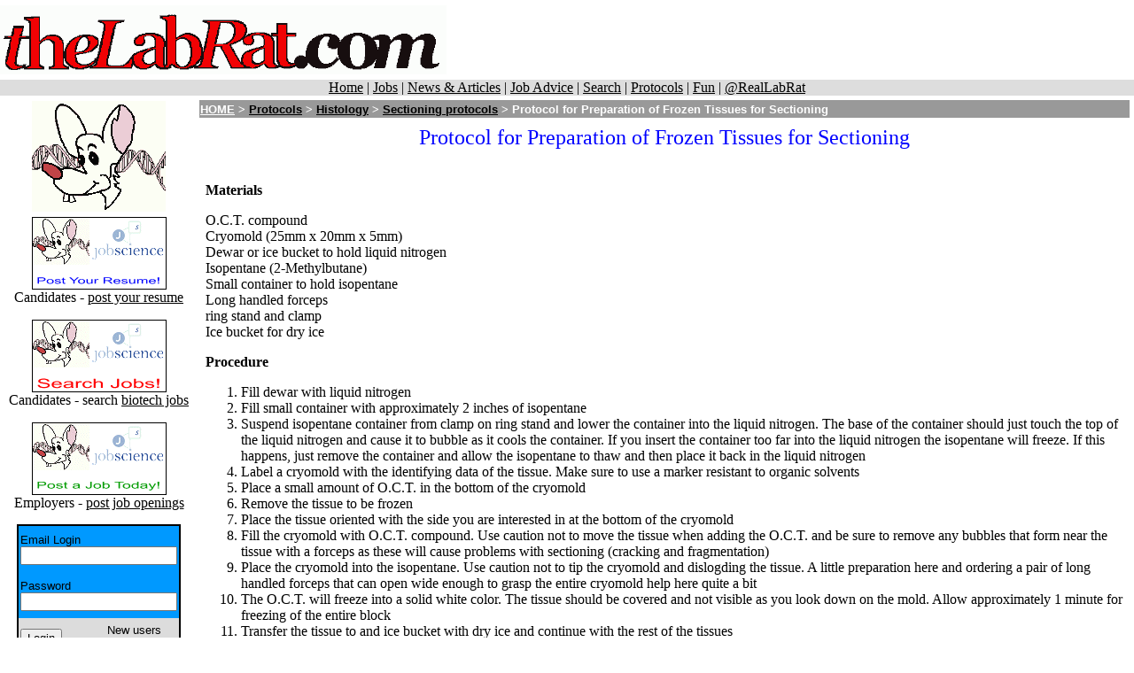

--- FILE ---
content_type: text/html
request_url: http://www.thelabrat.com/protocols/prepfrozensections.shtml
body_size: 3789
content:
<html>
<head>
<meta http-equiv="Content-Type" content="text/html;">
<script language="JAVASCRIPT" type="TEXT/JAVASCRIPT">

<!--

/****************************************************

 AUTHOR: WWW.CGISCRIPT.NET, LLC

 URL: http://www.cgiscript.net

 Use the script, just leave this message intact.

 Download your FREE CGI/Perl Scripts today!

 ( http://www.cgiscript.net/scripts.htm )

****************************************************/



var url = "http://www.thelabrat.com";

var title = "theLabRat.com - The site for life scientists";



function makeLink(){

if(document.all)

window.external.AddFavorite(url,title)

}



// -->

</script>
<title>Protocol for Preparation of Frozen Tissues for Sectioning</title>
<meta name="keywords" content="Preparation of Frozen Tissues for Sectioning, preparation of frozen tissues, frozen tissues, frozen tissues for sectioning, tissues for sectioning, Protocol for Preparation of Frozen Tissues for Sectioning">
<meta name="description" content="Protocol for the preparation of frozen tissues for sectioning.">
</head>
<body bgcolor="#FFFFFF" text="#000000" link="#000000" vlink="#000000" alink="#FF0000" leftmargin="0" topmargin="0" marginwidth="0" marginheight="0">
<table border="0" cellpadding="0" cellspacing="0" width="100%" align="center"> 
 <tr> 
 <td colspan="10"> 
 <img src="/images/Name.gif" width="504" height="78"></div>
 </td>
 <td colspan="3" align="center" valign="middle" width="61%"> 
 <div align="center"><font color="#FF0000"><b> 
 <script async src="//pagead2.googlesyndication.com/pagead/js/adsbygoogle.js"></script>
<!-- Upper image or text -->
<ins class="adsbygoogle"
     style="display:inline-block;width:728px;height:90px"
     data-ad-client="ca-pub-8983279024413074"
     data-ad-slot="7548684298"></ins>
<script>
(adsbygoogle = window.adsbygoogle || []).push({});
</script></font></font> </div>
 </td>
 </tr>
 <tr bgcolor="#DDDDDD"> 
 <td colspan="13" height="2"> 
 <div align="center"> <a href="../index.shtml">Home</font></a> 
 | <a href="../jobs/index.shtml">Jobs</a> | <a href="../review/index.shtml">News 
 &amp; Articles</a> | <a href="../jobs/advice.shtml">Job Advice</a> | <a href="../search.html">Search</a> 
 | <a href="index.shtml">Protocols</a> | <a href="../fun/index.shtml">Fun</a></font> | <a href="http://twitter.com/RealLabRat">@RealLabRat</a></div>
 </td>
 </tr>
 <tr> 
 <td colspan="13" align="left" valign="top"> 
 <table border="0" cellspacing="3" cellpadding="1" bgcolor="#FFFFFF">
 <tr align="left" valign="top"> 
 <td> <table width="100%" border="0" cellspacing="0" cellpadding="1" bgcolor="#FFFFFF">
 <tr> 
 <td> 
 <table width="100%" border="0" cellspacing="0" cellpadding="1">
 <tr> 
 <td bgcolor="#ffffff" colspan="2"> 
 <div align="center"><img src="../images/RatDNA.gif" width="151" height="125" align="top" alt="Lab Rat with DNA"></font></div>
 </td>
 </tr>
 <tr> 
 <td bgcolor="#FFFFFF" colspan="2"> 
 <table border="0" cellspacing="0" cellpadding="4" height="100%" width="100%" bordercolor="#000000">
 
 <tr> <td height="229" colspan="2" nowrap> <div align="center"> 
 <p><a href="http://labrat.jobscience.com/"> 
 <img src="../images/JS_Postresume.GIF" width="150" height="80" border="1" alt="Post your resume"></a><br>
 Candidates 
 - <a href="http://labrat.jobscience.com/">post 
 your resume</a></font></p>
 <p><a href="http://labrat.jobscience.com/"><img src="../images/JS_SearchJobs.gif" width="150" height="80" border="1" name="Image3" alt="Search job listings" align="top"></a><br>
 Candidates 
 - search <a href="http://labrat.jobscience.com/">biotech 
 jobs</a></font> </p>
 <p><a href="http://labrat.jobscience.com/"><img src="../images/JS_PostJobs.gif" width="150" height="80" border="1" alt="Post job openings"></a><br>
 Employers 
 - <a href="http://labrat.jobscience.com/">post 
 job openings</a></font></p>
 </div>
 </td>
 </tr>
 </table>
 </td>
 </tr>
 </table>
 </td>
 </tr>
 </table>
 <table width="100%" border="0" cellspacing="0" cellpadding="1" bordercolordark="#000000" height="162">
 <tr bgcolor="#999999">
 </tr>
 <tr> 
 <td colspan="2" height="158"> 
 </font> 
 <table width="100%" border="0" cellspacing="0" cellpadding="3">
 <tr> 
 <td height="171"> 
 <table width="159" border="1" cellspacing="0" cellpadding="0" height="65" bordercolor="#000000" align="center">
 <tr align="center" valign="middle"> 
 <td height="69"> 
 <table width="100%" border="0" cellspacing="0" cellpadding="2" height="150">
 <form name="login_form" action="http://thelabrat.mail.everyone.net/email/scripts/loginuser.pl" method="post">
 <tr bgcolor="#0099FF"> 
 <td colspan="2" height="3"><font color="#000000" face="Arial,Helvetica,sans-serif" size="2">Email 
 Login</font><br>
 <input type="text" name="loginName" size="20" value="" maxlength=32>
 </td>
 </tr>
 <tr bgcolor="#0099FF"> 
 <td colspan="2" height="2"><font color="#000000" face="Arial,Helvetica,sans-serif" size="2">Password</font><br>
 <input type="password" name="user_pwd" size=20 maxlength=32>
 </td>
 </tr>
 <tr bgcolor="#DCDCDC"> 
 <td height="2"> 
 <input type="submit" name="login" value="Login">
 </td>
 <td height="2" nowrap> 
 <div align="center"><font face="Arial,Helvetica,sans-serif" color="#000000" size="2">New 
 users</font><br>
 <a href="http://thelabrat.mail.everyone.net/email/scripts/useragreement.pl"><b>sign 
 up</b></a>!</div>
 </td>
 </tr>
 </form>
 </table>
 </td>
 </tr>
 </table>
 </td>
 </tr>
 </table>
 </td>
 </tr>
 </table>
 
 </td>
 <td bgcolor="#FFFFFF"> 
 <table width="100%" border="0" cellspacing="0" cellpadding="0">
 <tr align="left" valign="top"> 
 <td bgcolor="#FFFFFF" colspan="2" height="31"> 
 <table width="100%" border="0" cellspacing="0" cellpadding="1">
 <tr bgcolor="#FFFFFF"> 
 <td>
 <table width="100%" border="0" cellspacing="0" cellpadding="1">
 <tr> 
 <td bgcolor="#999999" colspan="2"><a href="../index.shtml"><font color="#FFFFFF" face="Verdana, Arial, Helvetica, sans-serif" size="2"><b>HOME</b></font></a><b><font color="#FFFFFF" face="Verdana, Arial, Helvetica, sans-serif" size="2"> 
 > </font><font color="#FFFFFF" size="2" face="Verdana, Arial, Helvetica, sans-serif"><a href="index.shtml">Protocols</a></font><font color="#FFFFFF" face="Verdana, Arial, Helvetica, sans-serif" size="2"> 
 &gt; </font><font color="#FFFFFF" size="2" face="Verdana, Arial, Helvetica, sans-serif"><a href="histology.shtml">Histology</a></font><font color="#FFFFFF" face="Verdana, Arial, Helvetica, sans-serif" size="2"> 
 &gt; </font><font color="#FFFFFF" size="2" face="Verdana, Arial, Helvetica, sans-serif"><a href="sectioning.shtml">Sectioning 
 protocols</a></font><font color="#FFFFFF" face="Verdana, Arial, Helvetica, sans-serif" size="2"> 
 &gt;</font> <font color="#FFFFFF" face="Verdana, Arial, Helvetica, sans-serif" size="2">Protocol 
 for Preparation of Frozen Tissues for Sectioning</font></b></td>
 </tr>
 </table>
 </td>
 </tr>
 </table>
 <table width="100%" border="0" cellpadding="6" bordercolor="#000000">
 <tr> 
 <td width="100%" colspan="3"> 
 <p align="center"><font color="#0000FF" size="+2">Protocol 
 for Preparation of Frozen Tissues for Sectioning</font>
 <font size="+2" color="#0000FF">
 <table width="100%" border="0">
   <tr>
     <td><div align="center"><font size="+3"><font color="#0000FF" size="+3">
     <script type="text/javascript"><!--
google_ad_client = "pub-8983279024413074";
google_ad_width = 728;
google_ad_height = 15;
google_ad_format = "728x15_0ads_al";
//2006-11-07: upper link ad
google_ad_channel = "2149585201";
google_color_border = "FFFFFF";
google_color_bg = "FFFFFF";
google_color_link = "0000FF";
google_color_text = "000000";
google_color_url = "008000";
//--></script>
     <script type="text/javascript"
 src="http://pagead2.googlesyndication.com/pagead/show_ads.js">
       </script>
     </font></font></div></td>
     </tr>
 </table></font> </p>
 <p><b>Materials</b></p>
 <p>O.C.T. compound<br>
 Cryomold (25mm x 20mm x 5mm)<br>
 Dewar or ice bucket to hold liquid nitrogen<br>
 Isopentane (2-Methylbutane)<br>
 Small container to hold isopentane<br>
 Long handled forceps<br>
 ring stand and clamp<br>
 Ice bucket for dry ice</p>
 <p><b>Procedure</b></p>
 <ol>
 <li> 
 Fill dewar with liquid nitrogen</div>
 </li>
 <li>Fill small container with approximately 2 inches 
 of isopentane</li>
 <li>Suspend isopentane container from clamp on ring 
 stand and lower the container into the liquid nitrogen. 
 The base of the container should just touch the top 
 of the liquid nitrogen and cause it to bubble as it 
 cools the container. If you insert the container too 
 far into the liquid nitrogen the isopentane will freeze. 
 If this happens, just remove the container and allow 
 the isopentane to thaw and then place it back in the 
 liquid nitrogen</li>
 <li>Label a cryomold with the identifying data of the 
 tissue. Make sure to use a marker resistant to organic 
 solvents</li>
 <li>Place a small amount of O.C.T. in the bottom of 
 the cryomold</li>
 <li>Remove the tissue to be frozen</li>
 <li>Place the tissue oriented with the side you are 
 interested in at the bottom of the cryomold</li>
 <li>Fill the cryomold with O.C.T. compound. Use caution 
 not to move the tissue when adding the O.C.T. and 
 be sure to remove any bubbles that form near the tissue 
 with a forceps as these will cause problems with sectioning 
 (cracking and fragmentation)</li>
 <li>Place the cryomold into the isopentane. Use caution 
 not to tip the cryomold and dislogding the tissue. 
 A little preparation here and ordering a pair of long 
 handled forceps that can open wide enough to grasp 
 the entire cryomold help here quite a bit</li>
 <li>The O.C.T. will freeze into a solid white color. 
 The tissue should be covered and not visible as you 
 look down on the mold. Allow approximately 1 minute 
 for freezing of the entire block</li>
 <li>Transfer the tissue to and ice bucket with dry ice 
 and continue with the rest of the tissues</li>
 <li>Place tissues in plastic bag or other airtight container 
 and store at -70<sup>o</sup>C</li>
 </ol>
 <p>Notes: For some tissues (particularly lung and intestine) 
 it is advantageous to infuse them with a solution of 
 50% O.C.T. and 50% <a href="3.shtml">PBS</a> prior to 
 placement in the cryomold to preserve the tissue structure.</p>
</div>
 <center>
   <script type="text/javascript"><!--
google_ad_client = "ca-pub-8983279024413074";
/* Lower */
google_ad_slot = "6507072857";
google_ad_width = 728;
google_ad_height = 90;
//-->
   </script>
   <script type="text/javascript"
src="http://pagead2.googlesyndication.com/pagead/show_ads.js">
   </script>
   <br>
   <!-- Search Google -->
 </center><center>

<form action="http://www.google.com/cse" id="cse-search-box">
 <div>
 <input type="hidden" name="cx" value="partner-pub-8983279024413074:s5s3yr-sthq" />
 <input type="hidden" name="ie" value="ISO-8859-1" />
 <input type="text" name="q" size="45" />
 <input type="submit" name="sa" value="Search the web using Google" />
 </div>
</form>
<script type="text/javascript" src="http://www.google.com/cse/brand?form=cse-search-box&amp;lang=en"></script>

</center></td>
 </tr>
 </table>
 </td>
 </tr>
 </table>
 
 </td>
 </tr>
 </table>
 <table width="100%" border="0" cellspacing="0" cellpadding="1">
 <tr bgcolor="#DDDDDD"> 
 <td height="2"> 
 <div align="center"><font size="3" face="Verdana, Arial, Helvetica, sans-serif"><a href="../LinktoUs.shtml"><font color="#000000" size="2">Link to us</font></a><font color="#000000" size="2"> | </font></font><font color="#000000" size="2" face="Verdana, Arial, Helvetica, sans-serif"><a href="../terms.shtml">About 
 us</a>| <a href="../terms.shtml">Terms 
 of use</a></font><font size="2" face="Verdana, Arial, Helvetica, sans-serif" color="#000000"> 
 | <a href="javascript:makeLink()">Bookmark theLabRat.com</a></font> </div>
 </td>
 </tr>
 </table>
 </td>
 </tr>
</table>
<table width="760" border="0" cellspacing="0" cellpadding="1" align="center">
 <tr>
 <td bgcolor="#D6D6EB">
 <div align="center"><font face="Arial, Helvetica, sans-serif" size="2" color="#333333">theLabRat.com 
 2005. All Rights Reserved. </font></div>
 </td>
 </tr>
</table>
<script type="text/javascript">
var gaJsHost = (("https:" == document.location.protocol) ? "https://ssl." : "http://www.");
document.write(unescape("%3Cscript src='" + gaJsHost + "google-analytics.com/ga.js' type='text/javascript'%3E%3C/script%3E"));
</script>
<script type="text/javascript">
try {
var pageTracker = _gat._getTracker("UA-11387870-1");
pageTracker._trackPageview();
} catch(err) {}</script> </body>
</html>


--- FILE ---
content_type: text/html; charset=utf-8
request_url: https://www.google.com/recaptcha/api2/aframe
body_size: 118
content:
<!DOCTYPE HTML><html><head><meta http-equiv="content-type" content="text/html; charset=UTF-8"></head><body><script nonce="smwOxyh4-oRb558M6mzJxA">/** Anti-fraud and anti-abuse applications only. See google.com/recaptcha */ try{var clients={'sodar':'https://pagead2.googlesyndication.com/pagead/sodar?'};window.addEventListener("message",function(a){try{if(a.source===window.parent){var b=JSON.parse(a.data);var c=clients[b['id']];if(c){var d=document.createElement('img');d.src=c+b['params']+'&rc='+(localStorage.getItem("rc::a")?sessionStorage.getItem("rc::b"):"");window.document.body.appendChild(d);sessionStorage.setItem("rc::e",parseInt(sessionStorage.getItem("rc::e")||0)+1);localStorage.setItem("rc::h",'1764390981358');}}}catch(b){}});window.parent.postMessage("_grecaptcha_ready", "*");}catch(b){}</script></body></html>